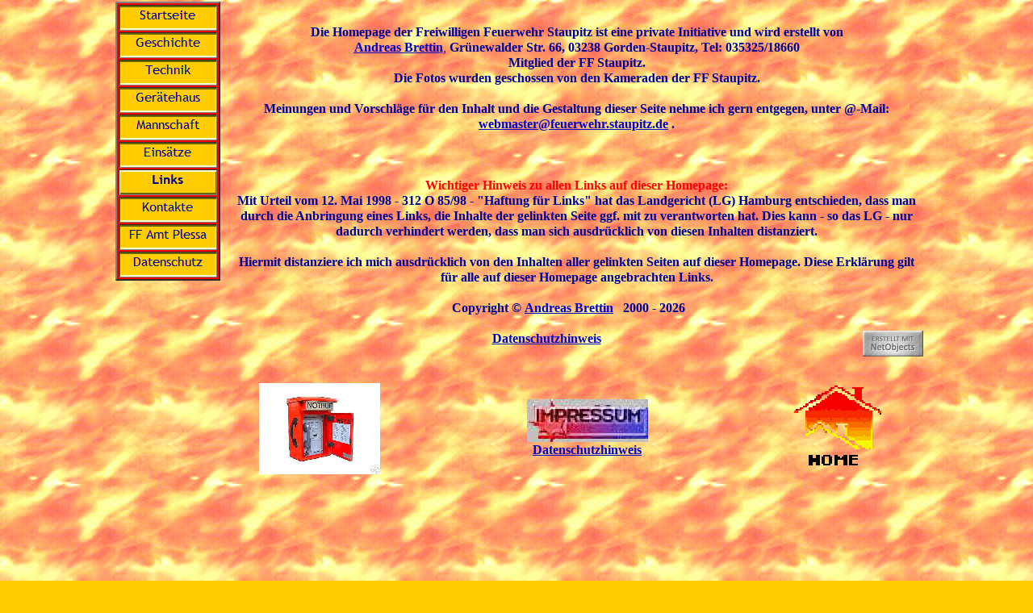

--- FILE ---
content_type: text/html
request_url: https://feuerwehr.staupitz.de/Links/Impressum/body_impressum.html
body_size: 4340
content:
<!DOCTYPE HTML PUBLIC "-//W3C//DTD HTML 4.01 Transitional//EN"><HTML><HEAD><TITLE>Impressum</TITLE><META HTTP-EQUIV="Content-Type" CONTENT="text/html; charset=ISO-8859-15"><META NAME="Wirtschaft" CONTENT="Leistungen der Firma Gleitsmann Haustechnik aus Staupitz im Elbe-Elster Kreis."><META NAME="Author" CONTENT="Andreas Brettin"><META NAME="Generator" CONTENT="NetObjects Fusion 12.0"><META NAME="Copyright" CONTENT="FF Staupitz"><META NAME="Keywords"
 CONTENT="Feuerwehr Rettungsdienst Staupitz 112 Einsätze Kameraden Termine Wettkampf Hinweise Technik Jugendfeuerwehr MAN TSF-W"><META NAME="Date" CONTENT="1999-2017"><META NAME="Language" CONTENT="Deutsch"><META NAME="Freiwillige Feuerwehr" CONTENT="Die Freiwillige Feuerwehr stellt sich und ihre Arbeit im Rettungsdienst vor."><BASE TARGET="_parent"><SCRIPT TYPE="text/javascript">
<!--
function F_loadRollover(){} function F_roll(){}
//-->
</SCRIPT><SCRIPT TYPE="text/javascript" SRC="../../rollover.js">
</SCRIPT><LINK REL="STYLESHEET" TYPE="text/css" HREF="../../fusion.css"><LINK REL="STYLESHEET" TYPE="text/css" HREF="../../style.css"><LINK REL="STYLESHEET" TYPE="text/css" HREF="../../site.css"><LINK REL="STYLESHEET" TYPE="text/css" HREF="../../nof_jcarousel_skin.css"><STYLE TYPE="text/css" TITLE="NOF_STYLE_SHEET">
<!--
body { margin:2px 2px 0px 0px; text-align: center }.nof-centerContent { margin:0px auto; text-align: left; width:1006px }div#VerticalNavigationBar1_1LYR { 
position:absolute; visibility:hidden; top:0; left:0; z-index:1001;
}div#VerticalNavigationBar1_2LYR { 
position:absolute; visibility:hidden; top:0; left:0; z-index:1002;
}div#VerticalNavigationBar1_3LYR { 
position:absolute; visibility:hidden; top:0; left:0; z-index:1003;
}
div#VerticalNavigationBar1_4LYR { 
position:absolute; visibility:hidden; top:0; left:0; z-index:1004;
}div#VerticalNavigationBar1_5LYR { 
position:absolute; visibility:hidden; top:0; left:0; z-index:1005;
}div#VerticalNavigationBar1_6LYR { 
position:absolute; visibility:hidden; top:0; left:0; z-index:1006;
}div#VerticalNavigationBar1_7LYR { 
position:absolute; visibility:hidden; top:0; left:0; z-index:1007;
}
div#VerticalNavigationBar1_8LYR { 
position:absolute; visibility:hidden; top:0; left:0; z-index:1008;
}div#VerticalNavigationBar1_9LYR { 
position:absolute; visibility:hidden; top:0; left:0; z-index:1009;
}div#VerticalNavigationBar1_10LYR { 
position:absolute; visibility:hidden; top:0; left:0; z-index:1010;
}div#VerticalNavigationBar1_11LYR { 
position:absolute; visibility:hidden; top:0; left:0; z-index:1011;
}
div#VerticalNavigationBar1_12LYR { 
position:absolute; visibility:hidden; top:0; left:0; z-index:1012;
}div#VerticalNavigationBar1_13LYR { 
position:absolute; visibility:hidden; top:0; left:0; z-index:1013;
}div#VerticalNavigationBar1_14LYR { 
position:absolute; visibility:hidden; top:0; left:0; z-index:1014;
}div#VerticalNavigationBar1_15LYR { 
position:absolute; visibility:hidden; top:0; left:0; z-index:1015;
}
div#VerticalNavigationBar1_16LYR { 
position:absolute; visibility:hidden; top:0; left:0; z-index:1016;
}div#VerticalNavigationBar1_17LYR { 
position:absolute; visibility:hidden; top:0; left:0; z-index:1017;
}div#VerticalNavigationBar1_18LYR { 
position:absolute; visibility:hidden; top:0; left:0; z-index:1018;
}div#VerticalNavigationBar1_19LYR { 
position:absolute; visibility:hidden; top:0; left:0; z-index:1019;
}
div#VerticalNavigationBar1_20LYR { 
position:absolute; visibility:hidden; top:0; left:0; z-index:1020;
}div#VerticalNavigationBar1_21LYR { 
position:absolute; visibility:hidden; top:0; left:0; z-index:1021;
}div#VerticalNavigationBar1_22LYR { 
position:absolute; visibility:hidden; top:0; left:0; z-index:1022;
}div#VerticalNavigationBar1_23LYR { 
position:absolute; visibility:hidden; top:0; left:0; z-index:1023;
}
div#VerticalNavigationBar1_24LYR { 
position:absolute; visibility:hidden; top:0; left:0; z-index:1024;
}div#VerticalNavigationBar1_25LYR { 
position:absolute; visibility:hidden; top:0; left:0; z-index:1025;
}div#VerticalNavigationBar1_26LYR { 
position:absolute; visibility:hidden; top:0; left:0; z-index:1026;
}div#VerticalNavigationBar1_27LYR { 
position:absolute; visibility:hidden; top:0; left:0; z-index:1027;
}
div#VerticalNavigationBar1_28LYR { 
position:absolute; visibility:hidden; top:0; left:0; z-index:1028;
}div#VerticalNavigationBar1_29LYR { 
position:absolute; visibility:hidden; top:0; left:0; z-index:1029;
}div#VerticalNavigationBar1_30LYR { 
position:absolute; visibility:hidden; top:0; left:0; z-index:1030;
}div#VerticalNavigationBar1_31LYR { 
position:absolute; visibility:hidden; top:0; left:0; z-index:1031;
}
div#VerticalNavigationBar1_32LYR { 
position:absolute; visibility:hidden; top:0; left:0; z-index:1032;
}div#VerticalNavigationBar1_33LYR { 
position:absolute; visibility:hidden; top:0; left:0; z-index:1033;
}div#VerticalNavigationBar1_34LYR { 
position:absolute; visibility:hidden; top:0; left:0; z-index:1034;
}div#VerticalNavigationBar1_35LYR { 
position:absolute; visibility:hidden; top:0; left:0; z-index:1035;
}
div#VerticalNavigationBar1_36LYR { 
position:absolute; visibility:hidden; top:0; left:0; z-index:1036;
}div#VerticalNavigationBar1_37LYR { 
position:absolute; visibility:hidden; top:0; left:0; z-index:1037;
}div#VerticalNavigationBar1_38LYR { 
position:absolute; visibility:hidden; top:0; left:0; z-index:1038;
}-->
</STYLE>
</HEAD><BODY NOF="NOF" bgproperties="fixed" STYLE="margin: 2px 0px 0px 2px;" CLASS="nof-centerBody"><DIV ALIGN="CENTER"><TABLE BORDER="0" CELLSPACING="0" CELLPADDING="0"><TR><TD><TABLE CELLPADDING="0" CELLSPACING="0" BORDER="0" WIDTH="1004" NOF="LY"><TR VALIGN="TOP" ALIGN="LEFT"><TD><TABLE BORDER="0" CELLSPACING="0" CELLPADDING="0" WIDTH="133" NOF="LY"><TR VALIGN="TOP" ALIGN="LEFT"><TD HEIGHT="326" WIDTH="5"><IMG SRC="../../clearpixel.gif" WIDTH="5" HEIGHT="1" BORDER="0" ALT=""></TD><TD
 WIDTH="128"><TABLE ID="VerticalNavigationBar1" BORDER="2" BGCOLOR="#FF0000" CELLSPACING="2" CELLPADDING="0" NOF=NB_FYVSNY1026 WIDTH="128"><TR VALIGN="TOP" ALIGN="LEFT"><TD WIDTH="120" HEIGHT="30"><A HREF="../../index.html" class="nof-navButtonAnchor" onmouseover="F_loadRollover('Navigationsschaltflaeche11','',0);F_roll('Navigationsschaltflaeche11',1)" onmouseout="F_roll('Navigationsschaltflaeche11',0)"><IMG ID="Navigationsschaltflaeche11" NAME="Navigationsschaltflaeche11" HEIGHT="30"
 WIDTH="120" SRC="../../Startseite_NAltRushButtonG_1.gif" onmouseover="F_loadRollover(this,'Startseite_NRs2G_1.gif',0)" BORDER="0" ALT="Startseite" TITLE="Startseite"></A></TD></TR><TR VALIGN="TOP" ALIGN="LEFT"><TD WIDTH="120" HEIGHT="30"><A HREF="../../Geschichte/geschichte.html" class="nof-navButtonAnchor" onmouseover="F_loadRollover('Navigationsschaltflaeche12','',0);F_roll('Navigationsschaltflaeche12',1)" onmouseout="F_roll('Navigationsschaltflaeche12',0)"><IMG
 ID="Navigationsschaltflaeche12" NAME="Navigationsschaltflaeche12" HEIGHT="30" WIDTH="120" SRC="../../Geschichte_NAltRushButtonG_1.gif" onmouseover="F_loadRollover(this,'Geschichte_NRs2G_1.gif',new Array('VerticalNavigationBar1_1', 'vertical', 'right', 120, 0))" BORDER="0" ALT="Geschichte" TITLE="Geschichte"></A></TD></TR><TR VALIGN="TOP" ALIGN="LEFT"><TD WIDTH="120" HEIGHT="30"><A HREF="../../Technik/technik.html" class="nof-navButtonAnchor" onmouseover="F_loadRollover(
'Navigationsschaltflaeche13','',0);F_roll('Navigationsschaltflaeche13',1)" onmouseout="F_roll('Navigationsschaltflaeche13',0)"><IMG ID="Navigationsschaltflaeche13" NAME="Navigationsschaltflaeche13" HEIGHT="30" WIDTH="120" SRC="../../Technik_NAltRushButtonG_1.gif" onmouseover="F_loadRollover(this,'Technik_NRs2G_1.gif',new Array('VerticalNavigationBar1_2', 'vertical', 'right', 120, 0))" BORDER="0" ALT="Technik" TITLE="Technik"></A></TD></TR><TR VALIGN="TOP" ALIGN="LEFT"><TD WIDTH="120"
 HEIGHT="30"><A HREF="../../FF-Haus/ff-haus.html" class="nof-navButtonAnchor" onmouseover="F_loadRollover('Navigationsschaltflaeche14','',0);F_roll('Navigationsschaltflaeche14',1)" onmouseout="F_roll('Navigationsschaltflaeche14',0)"><IMG ID="Navigationsschaltflaeche14" NAME="Navigationsschaltflaeche14" HEIGHT="30" WIDTH="120" SRC="../../Ger-tehaus_NAltRushButtonG_1.gif"
 onmouseover="F_loadRollover(this,'Ger-tehaus_NRs2G_1.gif',new Array('VerticalNavigationBar1_3', 'vertical', 'right', 120, 0))" BORDER="0" ALT="Gerätehaus" TITLE="Gerätehaus"></A></TD></TR><TR VALIGN="TOP" ALIGN="LEFT"><TD WIDTH="120" HEIGHT="30"><A HREF="../../Mannschaft/mannschaft.html" class="nof-navButtonAnchor" onmouseover="F_loadRollover('Navigationsschaltflaeche15','',0);F_roll('Navigationsschaltflaeche15',1)" onmouseout="F_roll('Navigationsschaltflaeche15',0)"><IMG
 ID="Navigationsschaltflaeche15" NAME="Navigationsschaltflaeche15" HEIGHT="30" WIDTH="120" SRC="../../Mannschaft_NAltRushButtonG_1.gif" onmouseover="F_loadRollover(this,'Mannschaft_NRs2G_1.gif',new Array('VerticalNavigationBar1_4', 'vertical', 'right', 120, 0))" BORDER="0" ALT="Mannschaft" TITLE="Mannschaft"></A></TD></TR><TR VALIGN="TOP" ALIGN="LEFT"><TD WIDTH="120" HEIGHT="30"><A HREF="../../Einsatz/einsatz.html" class="nof-navButtonAnchor" onmouseover="F_loadRollover(
'Navigationsschaltflaeche16','',0);F_roll('Navigationsschaltflaeche16',1)" onmouseout="F_roll('Navigationsschaltflaeche16',0)"><IMG ID="Navigationsschaltflaeche16" NAME="Navigationsschaltflaeche16" HEIGHT="30" WIDTH="120" SRC="../../Eins-tze_NAltRushButtonG_1.gif" onmouseover="F_loadRollover(this,'Eins-tze_NRs2G_1.gif',new Array('VerticalNavigationBar1_5', 'vertical', 'right', 120, 0))" BORDER="0" ALT="Einsätze" TITLE="Einsätze"></A></TD></TR><TR VALIGN="TOP" ALIGN="LEFT"><TD WIDTH="120"
 HEIGHT="30"><A HREF="../../Links/links.html" class="nof-navButtonAnchor" onmouseover="F_loadRollover('Navigationsschaltflaeche17','',0);F_roll('Navigationsschaltflaeche17',1)" onmouseout="F_roll('Navigationsschaltflaeche17',0)"><IMG ID="Navigationsschaltflaeche17" NAME="Navigationsschaltflaeche17" HEIGHT="30" WIDTH="120" SRC="../../Links_Hs3G_1.gif" onmouseover="F_loadRollover(this,'Links_HRs4G_1.gif',new Array('VerticalNavigationBar1_6', 'vertical', 'right', 120, 0))" BORDER="0" ALT="Links"
 TITLE="Links"></A></TD></TR><TR VALIGN="TOP" ALIGN="LEFT"><TD WIDTH="120" HEIGHT="30"><A HREF="../../Kontakte/kontakte.html" class="nof-navButtonAnchor" onmouseover="F_loadRollover('Navigationsschaltflaeche18','',0);F_roll('Navigationsschaltflaeche18',1)" onmouseout="F_roll('Navigationsschaltflaeche18',0)"><IMG ID="Navigationsschaltflaeche18" NAME="Navigationsschaltflaeche18" HEIGHT="30" WIDTH="120" SRC="../../Kontakte_NAltRushButtonG_1.gif"
 onmouseover="F_loadRollover(this,'Kontakte_NRs2G_1.gif',0)" BORDER="0" ALT="Kontakte" TITLE="Kontakte"></A></TD></TR><TR VALIGN="TOP" ALIGN="LEFT"><TD WIDTH="120" HEIGHT="30"><A HREF="../../Technik/Amt_Plessa/amt_plessa.html" class="nof-navButtonAnchor" onmouseover="F_loadRollover('Navigationsschaltflaeche19','',0);F_roll('Navigationsschaltflaeche19',1)" onmouseout="F_roll('Navigationsschaltflaeche19',0)"><IMG ID="Navigationsschaltflaeche19" NAME="Navigationsschaltflaeche19" HEIGHT="30"
 WIDTH="120" SRC="../../FF-Amt-Plessa_NAltRushButtonG.gif" onmouseover="F_loadRollover(this,'FF-Amt-Plessa_NRs2G.gif',0)" BORDER="0" ALT="FF Amt Plessa" TITLE="FF Amt Plessa"></A></TD></TR><TR VALIGN="TOP" ALIGN="LEFT"><TD WIDTH="120" HEIGHT="30"><A HREF="../../Links/Datenschutz/datenschutz.html" class="nof-navButtonAnchor" onmouseover="F_loadRollover('Navigationsschaltflaeche20','',0);F_roll('Navigationsschaltflaeche20',1)" onmouseout="F_roll('Navigationsschaltflaeche20',0)"><IMG
 ID="Navigationsschaltflaeche20" NAME="Navigationsschaltflaeche20" HEIGHT="30" WIDTH="120" SRC="../../Datenschutz_NAltRushButtonG_1.gif" onmouseover="F_loadRollover(this,'Datenschutz_NRs2G_1.gif',0)" BORDER="0" ALT="Datenschutz" TITLE="Datenschutz"></A></TD></TR></TABLE></TD></TR></TABLE></TD><TD><TABLE BORDER="0" CELLSPACING="0" CELLPADDING="0" WIDTH="871" NOF="LY"><TR VALIGN="TOP" ALIGN="LEFT"><TD HEIGHT="28" WIDTH="12"><IMG SRC="../../clearpixel.gif" WIDTH="12" HEIGHT="1" BORDER="0" ALT=""></TD>
<TD WIDTH="859"><IMG SRC="../../clearpixel.gif" WIDTH="859" HEIGHT="1" BORDER="0" ALT=""></TD></TR><TR VALIGN="TOP" ALIGN="LEFT"><TD></TD><TD WIDTH="859" ID="Text26" CLASS="TextObject"><P STYLE="text-align: center;">Die Homepage der Freiwilligen Feuerwehr Staupitz ist eine private Initiative und wird erstellt von <br><SPAN STYLE="font-weight: normal;"><A HREF="http://www.brettin.net" target="_blanc">Andreas Brettin</A>, </SPAN>Grünewalder Str. 66, 03238 Gorden-Staupitz, Tel: 
035325/18660<br>Mitglied der FF Staupitz.<br>Die Fotos wurden geschossen von den Kameraden der FF Staupitz.</P><P STYLE="text-align: center;">Meinungen und Vorschläge für den Inhalt und die Gestaltung dieser Seite nehme ich gern entgegen, unter @-Mail: <A HREF="mailto:webmaster@feuerwehr.staupitz.de">webmaster@feuerwehr.staupitz.de</A> . </P><P STYLE="text-align: center;">&nbsp;</P><P STYLE="text-align: center;"><A NAME="Linkhinweis"></A><SPAN STYLE="color: rgb(255,0,0);">Wichtiger Hinweis zu allen Links auf dieser Homepage:</SPAN> <br>Mit Urteil vom 12. Mai 1998 - 312 O 85/98 - &quot;Haftung für Links&quot; hat das Landgericht (LG) Hamburg entschieden, dass man durch die Anbringung eines Links, die Inhalte der gelinkten Seite ggf. mit zu verantworten hat. Dies kann - so das LG - nur dadurch verhindert werden, dass man sich ausdrücklich von diesen Inhalten distanziert. 
</P><P STYLE="text-align: center;">Hiermit distanziere ich mich ausdrücklich von den Inhalten aller gelinkten Seiten auf dieser Homepage. Diese Erklärung gilt für alle auf dieser Homepage angebrachten Links. </P><P STYLE="text-align: center;">Copyright &#169; <A HREF="http://www.brettin.net" target="_blanc">Andreas Brettin</A>&nbsp;&nbsp; 2000 - 2026&nbsp;&nbsp;&nbsp;&nbsp;&nbsp; </P><P STYLE="text-align: center; margin-bottom: 0px;"><A HREF="../../Links/Datenschutz/datenschutz.html">Datenschutzhinweis </A><IMG
 ID="Bild266" HEIGHT="32" WIDTH="75" SRC="../../NOF12.gif" VSPACE="0" HSPACE="0" ALIGN="right" BORDER="0" ALT="NOF12" TITLE="NOF12"><A HREF="../../Links/Datenschutz/datenschutz.html"></A></P></TD></TR></TABLE></TD></TR></TABLE><TABLE BORDER="0" CELLSPACING="0" CELLPADDING="0" NOF="LY"><TR VALIGN="TOP" ALIGN="LEFT"><TD HEIGHT="29"></TD></TR><TR VALIGN="TOP" ALIGN="LEFT"><TD WIDTH="1003"><TABLE ID="Tabelle548" BORDER="0" CELLSPACING="2" CELLPADDING="2" WIDTH="100%" STYLE="height: 64px;"><TR
 STYLE="height: 113px;"><TD WIDTH="123" ID="Zelle2237"><P STYLE="margin-bottom: 0px;">&nbsp;</P></TD><TD WIDTH="250" ID="Zelle2238"><TABLE WIDTH="100%" BORDER="0" CELLSPACING="0" CELLPADDING="0" NOF="TE"><TR><TD ALIGN="center"><A HREF="../../Kontakte/kontakte.html"><IMG ID="Bild373" HEIGHT="113" WIDTH="150" SRC="../../Notruf.gif" BORDER="0" ALT="Notruf 112" TITLE="Notruf 112"></A></TD></TR></TABLE></TD><TD WIDTH="401" ID="Zelle2239"><TABLE WIDTH="100%" BORDER="0" CELLSPACING="0"
 CELLPADDING="0" NOF="TE"><TR><TD ALIGN="center"><A HREF="../../Links/Impressum/impressum.html"><IMG ID="Bild376" HEIGHT="53" WIDTH="150" SRC="../../impreessum2.jpg" BORDER="0" ALT="Impressum" TITLE="Impressum"></A></TD></TR></TABLE><P STYLE="margin-bottom: 0px;"><A HREF="../../Links/Datenschutz/datenschutz.html">Datenschutzhinweis </A></P></TD><TD WIDTH="203" ID="Zelle2241"><TABLE WIDTH="100%" BORDER="0" CELLSPACING="0" CELLPADDING="0" NOF="TE"><TR><TD ALIGN="center"><A
 HREF="../../index.html"><IMG ID="Bild374" HEIGHT="113" WIDTH="113" SRC="../../home1.gif" BORDER="0" ALT="Startseite" TITLE="Startseite"></A></TD></TR></TABLE></TD></TR></TABLE></TD></TR></TABLE><script type="text/javascript">var C_MENU_BORDER = 2;var C_MENU_SPACING = 2;var C_MENU_BGCOLOR = "#ff0000";var C_MENU_AUTO_CLOSE = true;new NOF_Menu(
new NOF_Main_Menu(new NOF_Menu_Item('VerticalNavigationBar1_1', 'vertical', 'right', 120, 0, 
 new NOF_Menu_Button('../../Geschichte/O_Urliste/o_urliste.html','../../Urliste_NAltRushButtonG.gif','../../Urliste_NRs2G.gif'),new NOF_Menu_Button('../../Geschichte/G_HausAlt/g_hausalt.html','../../Ger-tehaus_NAltRushButtonG_2.gif','../../Ger-tehaus_NRs2G_2.gif'),new NOF_Menu_Button('../../Geschichte/LF/lf.html','../../LF-8_NAltRushButtonG.gif','../../LF-8_NRs2G.gif'),new NOF_Menu_Button('../../Geschichte/775Jahre/775jahre.html','../../775Jahre_NAltRushButtonG.gif','../../775Jahre_NRs2G.gif'),new NOF_Menu_Button('../../Geschichte/Sirenenmast/sirenenmast.html','../../Sirenenmast_NAltRushButtonG.gif','../../Sirenenmast_NRs2G.gif')))
, 
new NOF_Main_Menu(new NOF_Menu_Item('VerticalNavigationBar1_2', 'vertical', 'right', 120, 0, 
 new NOF_Menu_Button('../../Technik/TSF_W/tsf_w.html','../../TSF-W_NAltRushButtonG.gif','../../TSF-W_NRs2G.gif'),new NOF_Menu_Button('../../Technik/Amt_Plessa/amt_plessa.html','../../Amt-Plessa_NAltRushButtonG_1.gif','../../Amt-Plessa_NRs2G_1.gif'),new NOF_Menu_Button('../../Technik/Sirene/sirene.html','../../Sirene_NAltRushButtonG.gif','../../Sirene_NRs2G.gif'),new NOF_Menu_Button('../../Technik/Digitalfunk/digitalfunk.html','../../Digitalfunk_NAltRushButtonG.gif','../../Digitalfunk_NRs2G.gif')))
, new NOF_Main_Menu(new NOF_Menu_Item('VerticalNavigationBar1_3', 'vertical', 'right', 120, 0, 
 new NOF_Menu_Button('../../FF-Haus/Neubau/neubau.html','../../Neubau_NAltRushButtonG.gif','../../Neubau_NRs2G.gif'),new NOF_Menu_Button('../../FF-Haus/Rundgang/rundgang.html','../../Rundgang_NAltRushButtonG.gif','../../Rundgang_NRs2G.gif'))), 
new NOF_Main_Menu(new NOF_Menu_Item('VerticalNavigationBar1_4', 'vertical', 'right', 120, 0, 
 new NOF_Menu_Button('../../Mannschaft/Pflege/pflege.html','../../Pflege_NAltRushButtonG.gif','../../Pflege_NRs2G.gif'))), 
new NOF_Main_Menu(new NOF_Menu_Item('VerticalNavigationBar1_5', 'vertical', 'right', 120, 0, 
 new NOF_Menu_Button('../../Einsatz/E1999/e1999.html','../../1999_NAltRushButtonG.gif','../../1999_NRs2G.gif'),new NOF_Menu_Button('../../Einsatz/E2000/e2000.html','../../2000_NAltRushButtonG.gif','../../2000_NRs2G.gif'),new NOF_Menu_Button('../../Einsatz/E2001/e2001.html','../../2001_NAltRushButtonG_1.gif','../../2001_NRs2G_1.gif'),new NOF_Menu_Button('../../Einsatz/E2002/e2002.html','../../2002_NAltRushButtonG_1.gif','../../2002_NRs2G_1.gif'),new NOF_Menu_Button('../../Einsatz/E2003/e2003.html','../../2003_NAltRushButtonG_1.gif','../../2003_NRs2G_1.gif'),new NOF_Menu_Button('../../Einsatz/E2004/e2004.html','../../2004_NAltRushButtonG_1.gif','../../2004_NRs2G_1.gif'),new NOF_Menu_Button('../../Einsatz/E2005/e2005.html','../../2005_NAltRushButtonG_1.gif','../../2005_NRs2G_1.gif'),new NOF_Menu_Button('../../Einsatz/E2006/e2006.html','../../2006_NAltRushButtonG_1.gif','../../2006_NRs2G_1.gif'),new NOF_Menu_Button('../../Einsatz/E2007/e2007.html','../../2007_NAltRushButtonG_1.gif','../../2007_NRs2G_1.gif'),new NOF_Menu_Button('../../Einsatz/E2008/e2008.html','../../2008_NAltRushButtonG_1.gif','../../2008_NRs2G_1.gif'),new NOF_Menu_Button('../../Einsatz/E2009/e2009.html','../../2009_NAltRushButtonG_1.gif','../../2009_NRs2G_1.gif'),new NOF_Menu_Button('../../Einsatz/E2010/e2010.html','../../2010_NAltRushButtonG_1.gif','../../2010_NRs2G_1.gif'),new NOF_Menu_Button('../../Einsatz/E2011/e2011.html','../../2011_NAltRushButtonG_1.gif','../../2011_NRs2G_1.gif'),new NOF_Menu_Button('../../Einsatz/E2012/e2012.html','../../2012_NAltRushButtonG.gif','../../2012_NRs2G.gif'),new NOF_Menu_Button('../../Einsatz/E2013/e2013.html','../../2013_NAltRushButtonG_1.gif','../../2013_NRs2G_1.gif'),new NOF_Menu_Button('../../Einsatz/E2014/e2014.html','../../2014_NAltRushButtonG_1.gif','../../2014_NRs2G_1.gif'),new NOF_Menu_Button('../../Einsatz/E2015/e2015.html','../../2015_NAltRushButtonG.gif','../../2015_NRs2G.gif'),new NOF_Menu_Button('../../Einsatz/E2016/e2016.html','../../2016_NAltRushButtonG.gif','../../2016_NRs2G.gif'),new NOF_Menu_Button('../../Einsatz/E2017/e2017.html','../../2017_NAltRushButtonG.gif','../../2017_NRs2G.gif'),new NOF_Menu_Button('../../Einsatz/E2018/e2018.html','../../2018_NAltRushButtonG.gif','../../2018_NRs2G.gif'),new NOF_Menu_Button('../../Einsatz/E2019/e2019.html','../../2019_NAltRushButtonG.gif','../../2019_NRs2G.gif'),new NOF_Menu_Button('../../Einsatz/E2020/e2020.html','../../2020_NAltRushButtonG.gif','../../2020_NRs2G.gif'),new NOF_Menu_Button('../../Einsatz/E2021/e2021.html','../../2021_NAltRushButtonG.gif','../../2021_NRs2G.gif'),new NOF_Menu_Button('../../Einsatz/E2022/e2022.html','../../2022_NAltRushButtonG.gif','../../2022_NRs2G.gif'),new NOF_Menu_Button('../../Einsatz/E2023/e2023.html','../../2023_NAltRushButtonG.gif','../../2023_NRs2G.gif'),new NOF_Menu_Button('../../Einsatz/E2024/e2024.html','../../2024_NAltRushButtonG.gif','../../2024_NRs2G.gif')))
, new NOF_Main_Menu(new NOF_Menu_Item('VerticalNavigationBar1_6', 'vertical', 'right', 120, 0, 
 new NOF_Menu_Button('../../Links/FFw_Links/ffw_links.html','../../FF-Links_NAltRushButtonG.gif','../../FF-Links_NRs2G.gif'),new NOF_Menu_Button('../../Links/Impressum/impressum.html','../../Impressum_NAltRushButtonG.gif','../../Impressum_NRs2G.gif'),new NOF_Menu_Button('../../Links/Datenschutz/datenschutz.html','../../Datenschutz_NAltRushButtonG_2.gif','../../Datenschutz_NRs2G_2.gif'))));</script></TD>
</TR></TABLE></DIV></BODY></HTML> 

--- FILE ---
content_type: text/css
request_url: https://feuerwehr.staupitz.de/style.css
body_size: 5171
content:
/* CSS-Definitionsdatei, die SiteStyle -Stylesheets enthält */
BODY { font-size: medium; color: rgb(0,0,255); font-weight: normal; font-style: normal; background-color: rgb(255,204,0); background-image: url( "./flammen3.jpg" );
	background-attachment : fixed}
 A:active { font-size: 16px; color: rgb(255,0,0); text-decoration: underline; text-align: center;
	font-style : italic;
	font-weight : bold}
 A:link { font-size: 16px; color: rgb(0,0,204); text-decoration: underline;
	font-weight : bold}
 A:visited { font-size: 16px; text-transform: none; color: rgb(51,51,204); text-decoration: underline overline; font-variant: normal}
 .TextObject{ font-size: medium; color: rgb(0,0,255)}
 P { font-size: medium; color: rgb(0,0,255);
	text-align : center;
	background-attachment : fixed}
 .nof_RushBanners1-Banner1{
font-family:Verdana; font-size:28pt; font-weight:700; font-style:italic; color:rgb(0,0,255) 
}

.nof_RushNavbar2-Regular{
font-family:Trebuchet MS ; font-size:10; font-weight:400; font-style:normal; color:rgb(0,0,128) 
}

.nof_RushNavbar4-Rollover{
font-family:Trebuchet MS ; font-size:10; font-weight:bold; font-style:normal; color:rgb(255,0,0) 
}

.nof_RushNavbar6-Highlighted{
font-family:Trebuchet MS ; font-size:10; font-weight:bold; font-style:normal; color:rgb(0,0,128) 
}

.nof_RushNavbar8-HighlightedRollover{
font-family:Trebuchet MS ; font-size:10; font-weight:400; font-style:normal; color:rgb(0,102,255) 
}

.nof_RushNavbar3-Regular{
font-family:Trebuchet MS ; font-size:12pt; font-weight:400; font-style:normal; color:#000099 
}

.nof_RushNavbar5-Rollover{
font-family:Trebuchet MS ; font-size:12pt; font-weight:700; font-style:normal; color:#ff0000 
}

.nof_RushNavbar7-Highlighted{
font-family:Trebuchet MS ; font-size:12pt; font-weight:700; font-style:normal; color:#000099 
}

.nof_RushNavbar9-HighlightedRollover{
font-family:Trebuchet MS ; font-size:12pt; font-weight:400; font-style:normal; color:rgb(0,102,255) 
}


.TextNavBar{
	font-size: 14px;
	background-color : rgb(255,204,0)
}

A {
	font-size: 16px
}A:hover { color: rgb(255,0,0);
	font-size : 16px;
	font-weight : bold;
	text-decoration : underline;
	font-style : normal}
 

.jcarousel-skin-nof .jcarousel-next-horizontal{
    background: transparent url( "./nof-carousel-nav-right-lt.png" ) no-repeat 95% 50% /* next */
}

.jcarousel-skin-nof:hover .jcarousel-next-horizontal{
	background-image: url( "./nof-carousel-nav-right-lt.png" )
}
.jcarousel-skin-nof .jcarousel-next-horizontal:hover {
	background-image: url( "./nof-carousel-nav-right-lt.png" ) /* prev */
}

.jcarousel-skin-nof .jcarousel-direction-rtl .jcarousel-next-horizontal:hover {
	background-image: url( "./nof-carousel-nav-left-lt.png" )
}

.jcarousel-skin-nof .jcarousel-next-horizontal:focus {
    background-image: url( "./nof-carousel-nav-right-dk.png" )
}

.jcarousel-skin-nof .jcarousel-next-horizontal:active {
    background-image: url( "./nof-carousel-nav-right-dk.png" )
}

/* Previous */
.jcarousel-skin-nof .jcarousel-prev-horizontal{
    background: transparent url( "./nof-carousel-nav-left-lt.png" ) no-repeat 5% 50% /* prev */
}

.jcarousel-skin-nof:hover .jcarousel-prev-horizontal{
	background-image: url( "./nof-carousel-nav-left-lt.png" )
}
.jcarousel-skin-nof .jcarousel-prev-horizontal:hover {
	background-image: url( "./nof-carousel-nav-left-lt.png" )
}

.jcarousel-skin-nof .jcarousel-direction-rtl .jcarousel-prev-horizontal:hover {
	background-image: url( "./nof-carousel-nav-right-lt.png" )
}

.jcarousel-skin-nof .jcarousel-prev-horizontal:focus {
    background-image: url( "./nof-carousel-nav-left-dk.png" )
}

.jcarousel-skin-nof .jcarousel-prev-horizontal:active {
    background-image: url( "./nof-carousel-nav-left-dk.png" )
}

/**
 *  Vertical Buttons
 */
.jcarousel-skin-nof .jcarousel-next-vertical{
    background: transparent url( "./nof-carousel-nav-down-lt.png" ) no-repeat 50% 95% /* next */
}

.jcarousel-skin-nof:hover .jcarousel-next-vertical{
	background-image: url( "./nof-carousel-nav-down-lt.png" )
}
.jcarousel-skin-nof .jcarousel-next-vertical:hover {
	background-image: url( "./nof-carousel-nav-down-lt.png" )
}

.jcarousel-skin-nof .jcarousel-direction-rtl .jcarousel-next-vertical:hover {
	background-image: url( "./nof-carousel-nav-up-lt.png" )
}

.jcarousel-skin-nof .jcarousel-next-vertical:focus {
    background-image: url( "./nof-carousel-nav-down-dk.png" )
}

.jcarousel-skin-nof .jcarousel-next-vertical:active {
    background-image: url( "./nof-carousel-nav-down-dk.png" )
}

/* Previous */
.jcarousel-skin-nof .jcarousel-prev-vertical{
    background: transparent url( "./nof-carousel-nav-up-lt.png" ) no-repeat 50% 5% /* prev */
}

.jcarousel-skin-nof:hover .jcarousel-prev-vertical{
	background-image: url( "./nof-carousel-nav-up-lt.png" )
}
.jcarousel-skin-nof .jcarousel-prev-vertical:hover {
	background-image: url( "./nof-carousel-nav-up-lt.png" )
}

.jcarousel-skin-nof .jcarousel-direction-rtl .jcarousel-prev-vertical:hover {
	background-image: url( "./nof-carousel-nav-down-lt.png" )
}

.jcarousel-skin-nof .jcarousel-prev-vertical:focus {
    background-image: url( "./nof-carousel-nav-up-dk.png" )
}

.jcarousel-skin-nof .jcarousel-prev-vertical:active {
    background-image: url( "./nof-carousel-nav-up-dk.png" )
}
